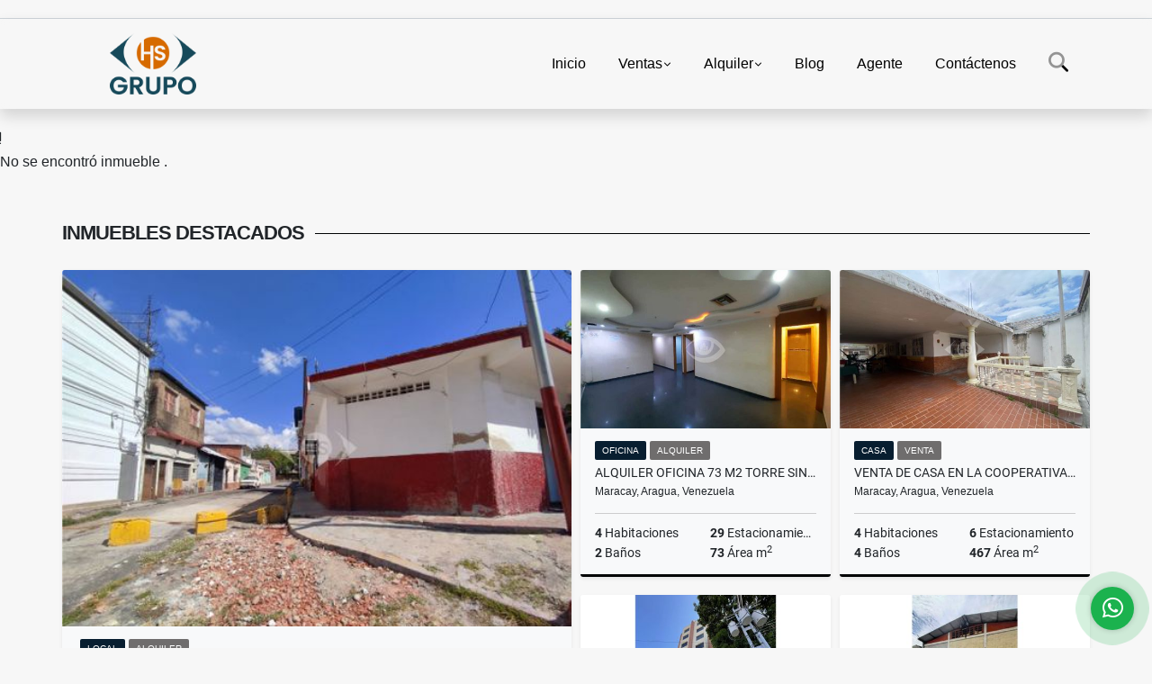

--- FILE ---
content_type: text/html; charset=UTF-8
request_url: https://grupohsca.com/local-alquiler-girardot-maracay/5252659
body_size: 8880
content:
<!DOCTYPE html>
<html lang="es">
    <head>
        <meta charset="utf-8">
        <meta name="viewport" content="width=device-width, initial-scale=1.0, user-scalable=no">
        <meta name="author" content="Wasi.co">
        <meta name="description" content="Espacioso Local Comercial en Alquiler. Ubicado en la Av. Bermudez. Maracay* Tiene un área de 60 mtrs2&amp;nbsp;* Santamaria&amp;nbsp;* Tabiqueria con vidrios&amp;nbsp;* P">
        <meta name="Keywords" content="Propiedades en Venezuela Aragua Maracay, casas, apartamentos, lotes y fincas para la venta y alquiler en Venezuela Aragua Maracay">
        <meta name="Language" content="Spanish">
        <meta name="Designer" content="www.wasi.co">
        <meta name="distribution" content="Global">
        <meta name="Robots" content="INDEX,FOLLOW">
        <meta name="csrf-token" content="uIPolMPQqkkyvKtNDWkeVz1H9DfofTLWRtSrafig">

        <title>Alquiler de Local Comercial. Av. Bermudez. Maracay - US$150 USD</title>

        <!-- og tags -->
        <meta property="og:description" content="Espacioso Local Comercial en Alquiler. Ubicado en la Av. Bermudez. Maracay* Tiene un área de 60 mtrs2&amp;nbsp;* Santamaria&amp;nbsp;* Tabiqueria con vidrios&amp;nbsp;* P" />
        <meta property="og:title" content="Alquiler de Local Comercial. Av. Bermudez. Maracay - US$150 USD" />
        <meta property="og:type" content="website" />
        <meta property="og:url" content="https://grupohsca.com/local-alquiler-girardot-maracay/5252659" />
        <meta property="og:image" content="https://images.wasi.co/inmuebles/b_alquiler_de_local_comercial_av_1655248309-3662_276.jpg" />
        <meta property="og:image:width" content="300" />
        <meta property="og:image:height" content="225" />
        <meta property="og:site_name" content="grupohsca.com" />

        <!-- og tags google+ -->
        <meta itemprop="description" content="Espacioso Local Comercial en Alquiler. Ubicado en la Av. Bermudez. Maracay* Tiene un área de 60 mtrs2&amp;nbsp;* Santamaria&amp;nbsp;* Tabiqueria con vidrios&amp;nbsp;* P">

        <!-- og tags twitter-->
        <meta name="twitter:card" value="Espacioso Local Comercial en Alquiler. Ubicado en la Av. Bermudez. Maracay* Tiene un área de 60 mtrs2&amp;nbsp;* Santamaria&amp;nbsp;* Tabiqueria con vidrios&amp;nbsp;* P">

                    <link href="https://images.wasi.co/inmuebles/b_alquiler_de_local_comercial_av_1655248309-3662_276.jpg" rel="image_src"/>
        
        <link rel="shortcut icon" href="https://images.wasi.co/empresas/f20220525075226.png" />
        <!-- ------------ Main Style ------------ -->
                    <link href="https://grupohsca.com/css/v1/pro27b/style.min.css?v11769771803" async rel="stylesheet" type="text/css"/>
            <link href="https://grupohsca.com/css/v1/pro27b/fonts.min.css?v11769771803" async rel="stylesheet" type="text/css"/>
                                          <!--<link href="https://grupohsca.com/custom-css/10395B.min.css" async rel="stylesheet" type="text/css"/>-->
                                          <!--skin colors-->
        <!--<link href="css/skin/{color}.min.css" rel="stylesheet" type="text/css"/>-->
        <!--<link rel="stylesheet" href="https://cdn.jsdelivr.net/npm/bootstrap-select@1.14.0-beta3/dist/css/bootstrap-select.min.css">-->

                        <style>
          .primary-bg {
  background-color: #10395B;
}
.primary-txt {
  color: #ffffff;
}
.primary-link {
  color: #ffffff !important;
}
.primary-link:hover, .primary-link:active, .primary-link:focus, .primary-link:focus-visible {
  color: #ffffff !important;
  opacity: 0.6;
}
.primary-bg500 {
  background-color: #081e30 !important;
  color: #ffffff !important;
}
.primary-btn500, .btn-dark {
  background-color: #071827 !important;
  border-color: #071827 !important;
  color: #ffffff !important;
}
.primary-btn500:hover, .btn-dark:hover {
  background-color: #010304 !important;
}
.primary-bd {
  border-color: #10395B !important;
}
.primary-bd500 {
  border-color: #010304 !important;
}
.primary-h500 {
  color: #071827 !important;
}

                  </style>
                                <script src="https://www.google.com/recaptcha/api.js?hl=es" async defer></script>
    </head>
    <body>
            <section id="gLang" >
    <div class="googleLang container-lg">
        <div id="google_translate_element"></div>
    </div>
</section>
<nav class="navbar navbar-expand-xl sticky-top shadow primary-bd">
    <div class="container-lg">
        <a class="navbar-brand primary-txt"  href="https://grupohsca.com"><img src="https://images.wasi.co/empresas/b20220525070127.png"  data-2x="https://images.wasi.co/empresas/2xb20220525070127.png" onerror="this.src='https://images.wasi.co/empresas/b20220525070127.png'" title="Logo empresa"
                                                                     class="logo img-fluid" alt="grupo hs">
                            </a>
        <button class="navbar-toggler" data-bs-toggle="offcanvas" data-bs-target="#offcanvasExample" aria-controls="offcanvasExample">
            <div class="hamburger-toggle">
                <div class="hamburger">
                    <span></span>
                    <span></span>
                    <span></span>
                </div>
            </div>
        </button>
        <div class="navbarcollapse navbar-collapse justify-content-end" id="navbar-content">
            <ul class="navbar-nav">
                <li class="nav-item" ><a class="nav-link" href="https://grupohsca.com" >Inicio</a></li>
                                                                    <li class="nav-item dropdown"><a class="nav-link dropdown-toggle" data-bs-toggle="dropdown" data-bs-auto-close="outside" href="https://grupohsca.com/s/ventas">Ventas</a>
                        <ul class="dropdown-menu shadow">
                                                                                                                                                            <li><a class="dropdown-item" href="https://grupohsca.com/s/apartamento/ventas?id_property_type=2&amp;business_type%5B0%5D=for_sale">Apartamento (57)</a></li>
                                                                                                                                                                                                                                                                                                                    <li><a class="dropdown-item" href="https://grupohsca.com/s/campos-chacras-y-quintas/ventas?id_property_type=31&amp;business_type%5B0%5D=for_sale">Campos, Chacras y Quintas (1)</a></li>
                                                                                                                                <li><a class="dropdown-item" href="https://grupohsca.com/s/casa/ventas?id_property_type=1&amp;business_type%5B0%5D=for_sale">Casa (101)</a></li>
                                                                                                                                <li><a class="dropdown-item" href="https://grupohsca.com/s/casa-campestre/ventas?id_property_type=11&amp;business_type%5B0%5D=for_sale">Casa Campestre (2)</a></li>
                                                                                                                                                                                                                                                                                                                                                                                                                                                                                                        <li><a class="dropdown-item" href="https://grupohsca.com/s/edificio/ventas?id_property_type=16&amp;business_type%5B0%5D=for_sale">Edificio (4)</a></li>
                                                                                                                                                                                            <li><a class="dropdown-item" href="https://grupohsca.com/s/finca/ventas?id_property_type=7&amp;business_type%5B0%5D=for_sale">Finca (3)</a></li>
                                                                                                                                <li><a class="dropdown-item" href="https://grupohsca.com/s/finca-hoteles/ventas?id_property_type=13&amp;business_type%5B0%5D=for_sale">Finca - Hoteles (2)</a></li>
                                                                                                                                <li><a class="dropdown-item" href="https://grupohsca.com/s/galpon-industrial/ventas?id_property_type=23&amp;business_type%5B0%5D=for_sale">Galpon Industrial (24)</a></li>
                                                                                                                                                                                            <li><a class="dropdown-item" href="https://grupohsca.com/s/hoteles/ventas?id_property_type=12&amp;business_type%5B0%5D=for_sale">Hoteles (1)</a></li>
                                                                                                                                                                                            <li><a class="dropdown-item" href="https://grupohsca.com/s/local/ventas?id_property_type=3&amp;business_type%5B0%5D=for_sale">Local (32)</a></li>
                                                                                                                                <li><a class="dropdown-item" href="https://grupohsca.com/s/lote-terreno-parcela/ventas?id_property_type=5&amp;business_type%5B0%5D=for_sale">Lote / Terreno/ Parcela (9)</a></li>
                                                                                                                                <li><a class="dropdown-item" href="https://grupohsca.com/s/lote-comercial/ventas?id_property_type=6&amp;business_type%5B0%5D=for_sale">Lote Comercial (1)</a></li>
                                                                                                                                                                                                                                                        <li><a class="dropdown-item" href="https://grupohsca.com/s/oficina/ventas?id_property_type=4&amp;business_type%5B0%5D=for_sale">Oficina (3)</a></li>
                                                                                                                                <li><a class="dropdown-item" href="https://grupohsca.com/s/ph/ventas?id_property_type=33&amp;business_type%5B0%5D=for_sale">Ph (3)</a></li>
                                                                                                                                                                                            <li><a class="dropdown-item" href="https://grupohsca.com/s/terreno/ventas?id_property_type=32&amp;business_type%5B0%5D=for_sale">Terreno (25)</a></li>
                                                                                                                                <li><a class="dropdown-item" href="https://grupohsca.com/s/townhouse/ventas?id_property_type=21&amp;business_type%5B0%5D=for_sale">Townhouse (5)</a></li>
                                                                                    </ul>
                    </li>
                                                                                    <li class="nav-item dropdown"><a class="nav-link dropdown-toggle" data-bs-toggle="dropdown" data-bs-auto-close="outside" href="https://grupohsca.com/s/alquiler">Alquiler</a>
                        <ul class="dropdown-menu shadow">
                                                                                                <li><a class="dropdown-item" href="https://grupohsca.com/s/anexo/alquiler?id_property_type=14&amp;business_type%5B0%5D=for_rent">Anexo (6)</a></li>
                                                                                                                                <li><a class="dropdown-item" href="https://grupohsca.com/s/apartamento/alquiler?id_property_type=2&amp;business_type%5B0%5D=for_rent">Apartamento (11)</a></li>
                                                                                                                                                                                                                                                                                                                                                                                <li><a class="dropdown-item" href="https://grupohsca.com/s/casa/alquiler?id_property_type=1&amp;business_type%5B0%5D=for_rent">Casa (4)</a></li>
                                                                                                                                                                                                                                                                                                                                                                                                                                                                                                                                                                    <li><a class="dropdown-item" href="https://grupohsca.com/s/edificio/alquiler?id_property_type=16&amp;business_type%5B0%5D=for_rent">Edificio (1)</a></li>
                                                                                                                                                                                                                                                                                                                    <li><a class="dropdown-item" href="https://grupohsca.com/s/galpon-industrial/alquiler?id_property_type=23&amp;business_type%5B0%5D=for_rent">Galpon Industrial (15)</a></li>
                                                                                                                                                                                                                                                                                                                    <li><a class="dropdown-item" href="https://grupohsca.com/s/local/alquiler?id_property_type=3&amp;business_type%5B0%5D=for_rent">Local (36)</a></li>
                                                                                                                                                                                                                                                                                                                                                                                <li><a class="dropdown-item" href="https://grupohsca.com/s/oficina/alquiler?id_property_type=4&amp;business_type%5B0%5D=for_rent">Oficina (24)</a></li>
                                                                                                                                                                                                                                                                                                                                    </ul>
                    </li>
                                                                                                                                                                          <li class="nav-item"><a class="nav-link" href="https://grupohsca.com/blog" >Blog</a></li>
                                                                    <li class="nav-item"><a class="nav-link" href="https://grupohsca.com/asesores" >Agente</a></li>
                                                                                <li class="nav-item"><a class="nav-link" href="https://grupohsca.com/main-contactenos.htm" >Contáctenos</a></li>
                <li class="nav-item d-none d-xl-block">
                    <a class="nav-link show_hide" href="#" tabindex="-1"><i class="fa-duotone fa-search"></i></a>
                </li>
                <!--li class="nav-item d-none d-lg-block d-xl-block">
                    <a class="nav-link" href="#" tabindex="-1" data-bs-toggle-theme="true" aria-disabled="true"><i class="fa-duotone fa-light-switch-on"></i></a>
                </li-->
            </ul>
        </div>
    </div>
</nav>
<!--mobile search-->
<div class="slidingSearch bg-body-tertiary shadow">
    <div class="container-fix">
        <form method="GET" action="https://grupohsca.com/s" accept-charset="UTF-8" onSubmit="$(&#039;input[type=&quot;submit&quot;]&#039;).attr(&quot;disabled&quot;,&quot;disabled&quot;);">
        <div class="input-group">
                    <input type="text" class="form-control" aria-label="" placeholder="Buscar por:" name="match" value=""  aria-describedby="button-addon2">
                    <button type="submit" class="btn primary-btn500 btn-outline-primary show_hide"> Buscar </button>
        </div>
        </form>
    </div>
</div>
<div class="offcanvas offcanvas-start" tabindex="-1" id="offcanvasExample" aria-labelledby="offcanvasExampleLabel">
    <div class="offcanvas-header">
        <h5 class="offcanvas-title" id="offcanvasExampleLabel">Menú</h5>
        <button type="button" class="btn-close" data-bs-dismiss="offcanvas" aria-label="Close"></button>
    </div>
    <div class="offcanvas-body">
        <div class="adv-panel"></div>

        <h5>Buscar por:</h5>
        <form method="GET" action="https://grupohsca.com/s" accept-charset="UTF-8" onSubmit="$(&#039;input[type=&quot;submit&quot;]&#039;).attr(&quot;disabled&quot;,&quot;disabled&quot;);">
        <div class="input-group">
                    <input type="text" class="form-control" aria-label="" placeholder="Buscar por:" name="match" value="">
                    <button type="submit" class="btn primary-btn500 btn-outline-secondary show_hide"> Buscar </button>
        </div>
        </form>
    </div>
</div>
                    <section>
            <div class="area-content ">
                <!-- mensage-->
                <div class="msg_empty">
                    <div class="text">
                        <i class="far fa-exclamation"></i>
                        <p> No se encontró inmueble .</p>
                    </div>
                </div>
                <!-- end mensage-->
                <section>
        <div class="container-fluid container-fix">
            <div class="areaInmuebles container-fix">
                <div class="head border border-top-0 border-end-0 border-start-0 primary-bd500">
                    <h3>INMUEBLES <STRONG>DESTACADOS</STRONG></h3>
                </div>
                <div class="list-properties">
                    <div class="row">
                                                                                   <div class="col-md-6 col-lg-6">
                                    <div class="item shadow-sm bg-body-tertiary border border-3 border-top-0 border-end-0 border-start-0 primary-bd500 ">
        <figure>
        <a href="https://grupohsca.com/local-alquiler-girardot-maracay/9733973" class="fill object-fit-cover">
            <img data-sizes="auto" src="https://image.wasi.co/[base64]" class="fill-box" alt="local en alquiler en av constitucion sector san agustin">
        </a>
    </figure>
    <div class="body">
        <span class="tag1 primary-bg500 primary-t500">LOCAL</span> <span class="tag2">
            ALQUILER
        </span>
        <h2><a href="https://grupohsca.com/local-alquiler-girardot-maracay/9733973" class="t8-title link">LOCAL EN ALQUILER EN AV CONSTITUCION SECTOR SAN AGUSTIN</a></h2>
        <div class="ubicacion  t8-title">Maracay, Aragua, Venezuela</div>
        <div class="info_details">
            <div class="row">
                <div class="col-6 ellipsis"><strong>0</strong> Habitaciones</div>
                <div class="col-6 ellipsis"><strong>2</strong> Estacionamiento</div>
                <div class="col-6 ellipsis"><strong>1</strong> Baño</div>
                                <div class="col-6 ellipsis"><strong>74</strong> Área m<sup>2</sup> </div>
                            </div>
        </div>
    </div>
    <a href="https://grupohsca.com/local-alquiler-girardot-maracay/9733973" style="text-decoration: none">
      <div class="areaPrecio">
          <div class="row">
                                                                                      <div class="col-5"></div>
                      <div class="col-7 text-end">
                          <span class="ttPrices">Alquiler</span>
                          <p class=" t8-title">US$300 <small>USD</small></p>
                      </div>
                                          </div>
      </div>
    </a>
</div>
                                </div>
                                                                                                                                                                                                                                                                                                                                                                                                                                                                                                   <div class="col-md-6 col-lg-6">
                            <div class="row">
                                                                                                                                                                              <div class="col-md-6">
                                            <div class="item shadow-sm bg-body-tertiary border border-3 border-top-0 border-end-0 border-start-0 primary-bd500 item_small">
        <figure>
        <a href="https://grupohsca.com/oficina-alquiler-girardot-maracay/5120271" class="fill object-fit-cover">
            <img data-sizes="auto" src="https://image.wasi.co/[base64]" class="fill-box" alt="alquiler oficina 73 m2 torre sindoni maracay aragua">
        </a>
    </figure>
    <div class="body">
        <span class="tag1 primary-bg500 primary-t500">OFICINA</span> <span class="tag2">
            ALQUILER
        </span>
        <h2><a href="https://grupohsca.com/oficina-alquiler-girardot-maracay/5120271" class="t8-title link">Alquiler Oficina  73 m2 Torre Sindoni Maracay Aragua</a></h2>
        <div class="ubicacion  t8-title">Maracay, Aragua, Venezuela</div>
        <div class="info_details">
            <div class="row">
                <div class="col-6 ellipsis"><strong>4</strong> Habitaciones</div>
                <div class="col-6 ellipsis"><strong>29</strong> Estacionamiento</div>
                <div class="col-6 ellipsis"><strong>2</strong> Baños</div>
                                <div class="col-6 ellipsis"><strong>73</strong> Área m<sup>2</sup> </div>
                            </div>
        </div>
    </div>
    <a href="https://grupohsca.com/oficina-alquiler-girardot-maracay/5120271" style="text-decoration: none">
      <div class="areaPrecio">
          <div class="row">
                                                                                      <div class="col-5"></div>
                      <div class="col-7 text-end">
                          <span class="ttPrices">Alquiler</span>
                          <p class=" t8-title">US$660 <small>USD</small></p>
                      </div>
                                          </div>
      </div>
    </a>
</div>
                                        </div>
                                                                                                                                              <div class="col-md-6">
                                            <div class="item shadow-sm bg-body-tertiary border border-3 border-top-0 border-end-0 border-start-0 primary-bd500 item_small">
        <figure>
        <a href="https://grupohsca.com/casa-venta-girardot-maracay/7567013" class="fill object-fit-cover">
            <img data-sizes="auto" src="https://image.wasi.co/[base64]" class="fill-box" alt="venta de casa en la cooperativa maracay">
        </a>
    </figure>
    <div class="body">
        <span class="tag1 primary-bg500 primary-t500">CASA</span> <span class="tag2">
            VENTA
        </span>
        <h2><a href="https://grupohsca.com/casa-venta-girardot-maracay/7567013" class="t8-title link">Venta de Casa en la Cooperativa Maracay</a></h2>
        <div class="ubicacion  t8-title">Maracay, Aragua, Venezuela</div>
        <div class="info_details">
            <div class="row">
                <div class="col-6 ellipsis"><strong>4</strong> Habitaciones</div>
                <div class="col-6 ellipsis"><strong>6</strong> Estacionamiento</div>
                <div class="col-6 ellipsis"><strong>4</strong> Baños</div>
                                <div class="col-6 ellipsis"><strong>467</strong> Área m<sup>2</sup> </div>
                            </div>
        </div>
    </div>
    <a href="https://grupohsca.com/casa-venta-girardot-maracay/7567013" style="text-decoration: none">
      <div class="areaPrecio">
          <div class="row">
                                                                    <div class="col-5"></div>
                      <div class="col-7 text-end">
                          <span class="ttPrices">Venta</span>
                          <p class=" t8-title">US$55,000 <small>USD</small></p>
                      </div>
                                                            </div>
      </div>
    </a>
</div>
                                        </div>
                                                                                                                                              <div class="col-md-6">
                                            <div class="item shadow-sm bg-body-tertiary border border-3 border-top-0 border-end-0 border-start-0 primary-bd500 item_small">
        <figure>
        <a href="https://grupohsca.com/apartamento-alquiler-mario-briceno-iragorry-maracay/7099113" class="fill object-fit-cover">
            <img data-sizes="auto" src="https://image.wasi.co/[base64]" class="fill-box" alt="alquiler penthouse en resd gaby el limon aragua">
        </a>
    </figure>
    <div class="body">
        <span class="tag1 primary-bg500 primary-t500">APARTAMENTO</span> <span class="tag2">
            ALQUILER
        </span>
        <h2><a href="https://grupohsca.com/apartamento-alquiler-mario-briceno-iragorry-maracay/7099113" class="t8-title link">Alquiler Penthouse en Resd. Gaby El Limón Aragua</a></h2>
        <div class="ubicacion  t8-title">Maracay, Aragua, Venezuela</div>
        <div class="info_details">
            <div class="row">
                <div class="col-6 ellipsis"><strong>3</strong> Habitaciones</div>
                <div class="col-6 ellipsis"><strong>2</strong> Estacionamiento</div>
                <div class="col-6 ellipsis"><strong>3</strong> Baños</div>
                                <div class="col-6 ellipsis"><strong>145</strong> Área m<sup>2</sup> </div>
                            </div>
        </div>
    </div>
    <a href="https://grupohsca.com/apartamento-alquiler-mario-briceno-iragorry-maracay/7099113" style="text-decoration: none">
      <div class="areaPrecio">
          <div class="row">
                                                                                      <div class="col-5"></div>
                      <div class="col-7 text-end">
                          <span class="ttPrices">Alquiler</span>
                          <p class=" t8-title">US$750 <small>USD</small></p>
                      </div>
                                          </div>
      </div>
    </a>
</div>
                                        </div>
                                                                                                                                              <div class="col-md-6">
                                            <div class="item shadow-sm bg-body-tertiary border border-3 border-top-0 border-end-0 border-start-0 primary-bd500 item_small">
        <figure>
        <a href="https://grupohsca.com/galpon-industrial-venta-santiago-marino-turmero/6740531" class="fill object-fit-cover">
            <img data-sizes="auto" src="https://image.wasi.co/[base64]" class="fill-box" alt="venta galpon la guaricha la morita i turmero aragua">
        </a>
    </figure>
    <div class="body">
        <span class="tag1 primary-bg500 primary-t500">GALPON INDUSTRIAL</span> <span class="tag2">
            VENTA
        </span>
        <h2><a href="https://grupohsca.com/galpon-industrial-venta-santiago-marino-turmero/6740531" class="t8-title link">Venta Galpón La Guaricha La Morita I Turmero Aragua</a></h2>
        <div class="ubicacion  t8-title">Turmero, Aragua, Venezuela</div>
        <div class="info_details">
            <div class="row">
                <div class="col-6 ellipsis"><strong>3</strong> Habitaciones</div>
                <div class="col-6 ellipsis"><strong>5</strong> Estacionamiento</div>
                <div class="col-6 ellipsis"><strong>2</strong> Baños</div>
                                <div class="col-6 ellipsis"><strong>348</strong> Área m<sup>2</sup> </div>
                            </div>
        </div>
    </div>
    <a href="https://grupohsca.com/galpon-industrial-venta-santiago-marino-turmero/6740531" style="text-decoration: none">
      <div class="areaPrecio">
          <div class="row">
                                                                    <div class="col-5"></div>
                      <div class="col-7 text-end">
                          <span class="ttPrices">Venta</span>
                          <p class=" t8-title">US$161,500 <small>USD</small></p>
                      </div>
                                                            </div>
      </div>
    </a>
</div>
                                        </div>
                                                                                                                                                                                                                                                                                                                                                                           </div>
                        </div>
                        <div class="col-lg-12">
                            <div class="row">
                                                                                                                                                                                                                                                                                                                                                                                                                                                                <div class="col-md-3">
                                            <div class="item shadow-sm bg-body-tertiary border border-3 border-top-0 border-end-0 border-start-0 primary-bd500 item_small">
        <figure>
        <a href="https://grupohsca.com/oficina-alquiler-girardot-maracay/3269049" class="fill object-fit-cover">
            <img data-sizes="auto" src="https://image.wasi.co/[base64]" class="fill-box" alt="oficina en alquiler 29 m2 av bolivar torre sindoni maracay aragua">
        </a>
    </figure>
    <div class="body">
        <span class="tag1 primary-bg500 primary-t500">OFICINA</span> <span class="tag2">
            ALQUILER
        </span>
        <h2><a href="https://grupohsca.com/oficina-alquiler-girardot-maracay/3269049" class="t8-title link">Oficina en Alquiler 29 m2 Av. Bolívar Torre Sindoni Maracay Aragua</a></h2>
        <div class="ubicacion  t8-title">Maracay, Aragua, Venezuela</div>
        <div class="info_details">
            <div class="row">
                <div class="col-6 ellipsis"><strong>2</strong> Habitaciones</div>
                <div class="col-6 ellipsis"><strong>29</strong> Estacionamiento</div>
                <div class="col-6 ellipsis"><strong>1</strong> Baño</div>
                                <div class="col-6 ellipsis"><strong>29</strong> Área m<sup>2</sup> </div>
                            </div>
        </div>
    </div>
    <a href="https://grupohsca.com/oficina-alquiler-girardot-maracay/3269049" style="text-decoration: none">
      <div class="areaPrecio">
          <div class="row">
                                                                                      <div class="col-5"></div>
                      <div class="col-7 text-end">
                          <span class="ttPrices">Alquiler</span>
                          <p class=" t8-title">US$320 <small>USD</small></p>
                      </div>
                                          </div>
      </div>
    </a>
</div>
                                        </div>
                                                                                                                                                <div class="col-md-3">
                                            <div class="item shadow-sm bg-body-tertiary border border-3 border-top-0 border-end-0 border-start-0 primary-bd500 item_small">
        <figure>
        <a href="https://grupohsca.com/terreno-venta-sucre-cagua/4530388" class="fill object-fit-cover">
            <img data-sizes="auto" src="https://image.wasi.co/[base64]" class="fill-box" alt="terreno en urb santa rosalia cagua aragua">
        </a>
    </figure>
    <div class="body">
        <span class="tag1 primary-bg500 primary-t500">TERRENO</span> <span class="tag2">
            VENTA
        </span>
        <h2><a href="https://grupohsca.com/terreno-venta-sucre-cagua/4530388" class="t8-title link">Terreno en Urb Santa Rosalia Cagua  Aragua</a></h2>
        <div class="ubicacion  t8-title">Cagua, Aragua, Venezuela</div>
        <div class="info_details">
            <div class="row">
                <div class="col-6 ellipsis"><strong>0</strong> Habitaciones</div>
                <div class="col-6 ellipsis"><strong>0</strong> Estacionamiento</div>
                <div class="col-6 ellipsis"><strong>1</strong> Baño</div>
                            </div>
        </div>
    </div>
    <a href="https://grupohsca.com/terreno-venta-sucre-cagua/4530388" style="text-decoration: none">
      <div class="areaPrecio">
          <div class="row">
                                                                    <div class="col-5"></div>
                      <div class="col-7 text-end">
                          <span class="ttPrices">Venta</span>
                          <p class=" t8-title">US$23,000 <small>USD</small></p>
                      </div>
                                                            </div>
      </div>
    </a>
</div>
                                        </div>
                                                                                                                                                <div class="col-md-3">
                                            <div class="item shadow-sm bg-body-tertiary border border-3 border-top-0 border-end-0 border-start-0 primary-bd500 item_small">
        <figure>
        <a href="https://grupohsca.com/apartamento-venta-girardot-maracay/7564005" class="fill object-fit-cover">
            <img data-sizes="auto" src="https://image.wasi.co/[base64]" class="fill-box" alt="apartamentoen en venta av bolivar de maracay">
        </a>
    </figure>
    <div class="body">
        <span class="tag1 primary-bg500 primary-t500">APARTAMENTO</span> <span class="tag2">
            VENTA
        </span>
        <h2><a href="https://grupohsca.com/apartamento-venta-girardot-maracay/7564005" class="t8-title link">Apartamentoen en venta Av. Bolívar de Maracay</a></h2>
        <div class="ubicacion  t8-title">Maracay, Aragua, Venezuela</div>
        <div class="info_details">
            <div class="row">
                <div class="col-6 ellipsis"><strong>4</strong> Habitaciones</div>
                <div class="col-6 ellipsis"><strong>1</strong> Estacionamiento</div>
                <div class="col-6 ellipsis"><strong>3</strong> Baños</div>
                            </div>
        </div>
    </div>
    <a href="https://grupohsca.com/apartamento-venta-girardot-maracay/7564005" style="text-decoration: none">
      <div class="areaPrecio">
          <div class="row">
                                                                    <div class="col-5"></div>
                      <div class="col-7 text-end">
                          <span class="ttPrices">Venta</span>
                          <p class=" t8-title">US$37,500 <small>USD</small></p>
                      </div>
                                                            </div>
      </div>
    </a>
</div>
                                        </div>
                                                                                                                                                <div class="col-md-3">
                                            <div class="item shadow-sm bg-body-tertiary border border-3 border-top-0 border-end-0 border-start-0 primary-bd500 item_small">
        <figure>
        <a href="https://grupohsca.com/local-alquiler-girardot-maracay/5120163" class="fill object-fit-cover">
            <img data-sizes="auto" src="https://image.wasi.co/[base64]" class="fill-box" alt="alquiler local comercial 100 m2 torre sindoni maracay aragua">
        </a>
    </figure>
    <div class="body">
        <span class="tag1 primary-bg500 primary-t500">LOCAL</span> <span class="tag2">
            ALQUILER
        </span>
        <h2><a href="https://grupohsca.com/local-alquiler-girardot-maracay/5120163" class="t8-title link">Alquiler Local Comercial 100 m2,  Torre Sindoni Maracay Aragua</a></h2>
        <div class="ubicacion  t8-title">Maracay, Aragua, Venezuela</div>
        <div class="info_details">
            <div class="row">
                <div class="col-6 ellipsis"><strong>1</strong> Habitaciones</div>
                <div class="col-6 ellipsis"><strong>29</strong> Estacionamiento</div>
                <div class="col-6 ellipsis"><strong>1</strong> Baño</div>
                                <div class="col-6 ellipsis"><strong>100</strong> Área m<sup>2</sup> </div>
                            </div>
        </div>
    </div>
    <a href="https://grupohsca.com/local-alquiler-girardot-maracay/5120163" style="text-decoration: none">
      <div class="areaPrecio">
          <div class="row">
                                                                                      <div class="col-5"></div>
                      <div class="col-7 text-end">
                          <span class="ttPrices">Alquiler</span>
                          <p class=" t8-title">US$800 <small>USD</small></p>
                      </div>
                                          </div>
      </div>
    </a>
</div>
                                        </div>
                                                                                                </div>
                        </div>
                    </div>
                </div>
            </div>
        </div>
    </section>
            </div>
        </section>
        </div>
        <footer id="footer_app">
    <div class="mask"></div>
    <div class="container-fluid">
        <div class="areaFooter container-fix">
            <div class="row">
                <div class="col-lg-12">
                    <div class="about">
                        <i class="fal fa-info-circle"></i>
                                                    <h4>QUIÉNES SOMOS</h4>
                            <span class="line primary-bg"></span>
                            <p>Somos una empresa dedicada al avaluó, mercadeo, comercialización, promoción y administración de bienes inmuebles. Contamos con años de experiencia en el ramo inmobiliario, y personal certificado, capacitado y altamente motivado para dar soluciones inmobiliarias a nuestros clientes. </p>
                                                <p>
                            <a href="/main-contenido-cat-6.htm">Políticas de privacidad</a>
                        </p>
                    </div>
                </div>

                <div class="col-lg-12 col-md-12">
                    <div class="row">
                        <div class="col-lg-3 col-md-6">
                            <div class="content">
                                <i class="fal fa-phone"></i>
                                <h4>TELÉFONO</h4>
                                <span class="line primary-bg"></span>
                                                                    <p>
                                        <a href="tel:04124402563">04124402563</a>
                                    </p>
                                                                                                <p>
                                    <a href="tel:02432336874">
                                        02432336874
                                    </a>
                                </p>
                                                            </div>
                        </div>
                        <div class="col-lg-3 col-md-6">
                            <div class="content">
                                <i class="fal fa-map-marker-alt"></i>
                                <h4>UBICACIÓN</h4>
                                <span class="line primary-bg"></span>
                                <address>
                                    Av. Bolívar Torre Sindoni Piso 20 Oficina P20-2, Maracay<br>
                                    <strong>Maracay - Aragua - Venezuela</strong>
                                </address>
                            </div>
                        </div>
                        <div class="col-lg-3 col-md-6">
                            <div class="content">
                                <i class="fal fa-envelope-open"></i>
                                <h4>EMAIL</h4>
                                <span class="line primary-bg"></span>
                                <p>
                                    <a href="mailto:&#99;&#111;&#110;&#116;&#97;&#99;&#116;&#111;&#64;&#103;&#114;&#117;&#112;&#111;&#104;&#115;&#99;&#97;&#46;&#99;&#111;&#109;" class="notranslate">&#99;&#111;&#110;&#116;&#97;&#99;&#116;&#111;&#64;&#103;&#114;&#117;&#112;&#111;&#104;&#115;&#99;&#97;&#46;&#99;&#111;&#109;</a>
                                </p>
                            </div>
                        </div>
                                                <div class="col-lg-3 col-md-6">
                            <div class="content">
                                <i class="fal fa-share-alt"></i>
                                <h4>REDES SOCIALES</h4>
                                <span class="line primary-bg"></span>
                                <ul class="follow d-flex justify-content-center">
                                                                            <li><a href="https://www.facebook.com/grupohsca/" target="_blank" data-follow="facebook" title="facebook"><span>Facebook</span></a></li>
                                                                                                                <li><a href="https://twitter.com/hs_grupo?lang=es" target="_blank" data-follow="x-twitter" title="x-twitter"><span>X</span></a></li>
                                                                                                                <li><a href="https://www.instagram.com/hsgrupo/?hl=es-la" target="_blank" data-follow="instagram" title="instagram"><span>Instagram</span></a></li>
                                                                                                                                                                                </ul>
                            </div>
                        </div>
                                            </div>
                </div>
            </div>
        </div>
    </div>
</footer>
    <!--Whatsapp Widget-->
<div class="whatsApp_widget">
    <div class="box-chat webp">
        <div class="get-comment-close close-widget-top"><i class="far fa-times"></i></div>
        <div class="head">
            <div class="row">
                <div class="col-9">
                    <figure><img src="https://images.wasi.co/empresas/b20220525070127.png" alt="Grupo HS"></figure>
                    <div class="empresa">
                        <span class="tt1">Grupo HS</span>
                        <span class="tt2">Whatsapp</span>
                    </div>
                </div>
                <div class="col-3 text-right">
                    <i class="fab fa-whatsapp"></i>
                </div>
            </div>
        </div>
        <div class="body">
            <div class="tag-label">Hoy</div>
            <div class="welcome_text arrow_box">
                Hola, buen día. Cómo puedo ayudarle el día de hoy?
                <span id="msg-time"></span>
            </div>
            <p>&nbsp;</p>
        </div>
        <div class="foot">
            <div class="input-group">
                <textarea id="text_whatsapp" data-autoresize rows="1" class="form-control textarea_whatsapp" placeholder="Enviar mensaje"></textarea>
                <div class="input-group-append">
                    <span id="send_w" class="input-group-text" onClick="javascript: window.open('https://wa.me/584124402563?text=' + document.getElementById('text_whatsapp').value);"><i class="fas fa-paper-plane"></i></span>
                </div>
            </div>
        </div>
    </div>

    <div class="sonar-wrapper">
        <div class="sonar-emitter">
            <div class="sonar-wave"></div>
        </div>
    </div>

    <div id="get-comment-btn" class="btn-whatsapp">
        <a href="#?"> <i class="fab fa-whatsapp"></i></a>
    </div>
</div>
<!--end-->
    <section id="Bottom" class="primary-bg500 primary-t500">
  <div class="container-fluid">
    <div class="areaBottom container-fix">
        <div class="row">
            <div class="col-md-6 hidden-sm-down">
                <div class="copy">
                    ©2026 <strong>grupohsca.com</strong>, todos los derechos reservados.
                </div>
            </div>
                        <div class="col-md-6 align-self-center">
                <div class="by">
                    <span>Powered by:</span> <b>wasi.co</b>
                </div>
            </div>
                    </div>
    </div>
  </div>
</section>

    <!-- Modal -->
<div id="modal_offer">
    <div class="modal fade" id="modelId" tabindex="-1" role="dialog" aria-labelledby="modelTitleId" aria-hidden="true">
        <div class="modal-dialog modal-sm" role="document">
            <div class="modal-content modal-ofertar" style="border-radius: 3px">
                <div class="modal-header">
                    <h5 class="modal-title" id="exampleModalCenterTitle">Ofertar</h5>
                    <button type="button" class="close" data-dismiss="modal" aria-label="Close">
                        <span aria-hidden="true">&times;</span>
                    </button>

                </div>
                <form-offer-property
                        city="588177"
                        country="95"
                        region="1846"
                />
            </div>
        </div>
    </div>
</div>    <!-- Modal -->
<div id="modal_offer">
    <div class="modal fade" id="modelId" tabindex="-1" role="dialog" aria-labelledby="modelTitleId" aria-hidden="true">
        <div class="modal-dialog modal-sm" role="document">
            <div class="modal-content modal-ofertar" style="border-radius: 3px">
                <div class="modal-header">
                    <h5 class="modal-title" id="exampleModalCenterTitle">Ofertar</h5>
                    <button type="button" class="close" data-dismiss="modal" aria-label="Close">
                        <span aria-hidden="true">&times;</span>
                    </button>

                </div>
                <form-offer-property
                        city="588177"
                        country="95"
                        region="1846"
                />
            </div>
        </div>
    </div>
</div>    
                <script>
            var lang_locale = 'es';
            window.lang_custom = {"id_empresa":41285,"lang":"es","country_iso":"ve","es":{"models\/business_type":{"actions":{"sale":"Vender","transfer":"Permutar"},"rent":"Alquiler|Alquiler","sale":"Venta|Ventas"},"models\/company":{"contact_us":"Cont\u00e1ctenos","my_company":"Nuestra Empresa"},"models\/location":{"region":{"label":"Estado \/ Departamento"},"city":{"label":"Ciudad"},"location":{"label":"Urbanizaci\u00f3n"},"zone":{"label":"Municipio"}},"models\/news":{"label":"Blog|Blog"},"models\/property":{"area":{"label":"\u00c1rea"},"availability":{"rented":"Alquilado"},"bedroom":"Habitacion|Habitaciones","floor":"Piso","garage":"Estacionamiento","maintenance_fee":"Valor Administraci\u00f3n","property_condition":{"used":"Usado"}},"models\/property_feature":{"id":{"4":"Amoblado"}},"models\/property_type":{"id":{"2":"Apartamento|Apartamentos","3":"Local","5":"Lote \/ Terreno\/ Parcela","7":"Finca","11":"Casa Campestre","14":"Anexo|Anexos","21":"Townhouse","25":"Piso","27":"Cortijo","29":"Isla"}},"models\/service":{"label":"Servicio|Servicios"},"models\/user":{"label":"Agente|Agente"}}};
        </script>
        <script>
            var city_label = 'Ciudad';
                                    var iso_country = '';
        </script>
        <!-- Global JS -->
        <script src="https://grupohsca.com/js/v1/pro27b/global.min.js?v11769771803"></script>
                  <script src="https://grupohsca.com/js/app2.js?v11769771803"></script>
                        <!--<script src="https://cdn.jsdelivr.net/npm/bootstrap-select@1.14.0-beta3/dist/js/bootstrap-select.min.js"></script>-->
                <script src="https://grupohsca.com/js/lazyload.min.js?v11769771803" async></script>
                <script src="https://grupohsca.com/js/webp.js?v11769771803" async></script>
                                <script defer type="text/javascript">
            var _paq = _paq || [];
            /* tracker methods like "setCustomDimension" should be called before "trackPageView" */
            _paq.push(['trackPageView']);
            _paq.push(['enableLinkTracking']);
            (function() {
                var u="//wasiz.com/";
                _paq.push(['setTrackerUrl', u+'piwik.php']);
                _paq.push(['setSiteId', '39593']);
                var d=document, g=d.createElement('script'), s=d.getElementsByTagName('script')[0];
                g.type='text/javascript'; g.async=true; g.defer=true; g.src=u+'piwik.js'; s.parentNode.insertBefore(g,s);
            })();
        </script>
                                <script>
            setTimeout(function() {
                var headID = document.getElementsByTagName("head")[0];
                var newScript = document.createElement('script');
                newScript.src = '//translate.google.com/translate_a/element.js?cb=googleTranslateElementInit';
                headID.appendChild(newScript);
            }, 2000);
        </script>
        <script>
            function googleTranslateElementInit() {
                new google.translate.TranslateElement({
                    pageLanguage: 'es',
                    includedLanguages: 'de,en,pt,ru,fr,fa,zh-CN,zh-TW,ar,it,es,nl',
                    layout: google.translate.TranslateElement.InlineLayout.SIMPLE
                }, 'google_translate_element');
            }
        </script>
                                    <script>
        new Vue({
            el: '#app',
            mounted: function () {
                var customer={
                    first_name: '',
                    last_name: '',
                    email: '',
                    phone: '',
                };
                if(customer.first_name){
                    bus.$emit('contact-sent',{
                        email: customer.email,
                        phone: customer.phone,
                        first_name: customer.first_name,
                        last_name: customer.last_name
                    });
                }
            }
        });
    </script>
            <script>
        new Vue({
            el: '#footer_app',
        });
    </script>
            <script>
            (function(d, s, id) {
                var js, fjs = d.getElementsByTagName(s)[0];
                if (d.getElementById(id)) return;
                js = d.createElement(s); js.id = id;
                js.src = 'https://connect.facebook.net/es/sdk.js#xfbml=1&version=v3.2&autoLogAppEvents=1';
                fjs.parentNode.insertBefore(js, fjs);
            }(document, 'script', 'facebook-jssdk'));
        </script>
            <script>
            new Vue({
                el: '#modal_offer',
            });
        </script>
            <input type="text" id="trc" value="" disabled="disabled" style="display: none">
    </body>
</html>
